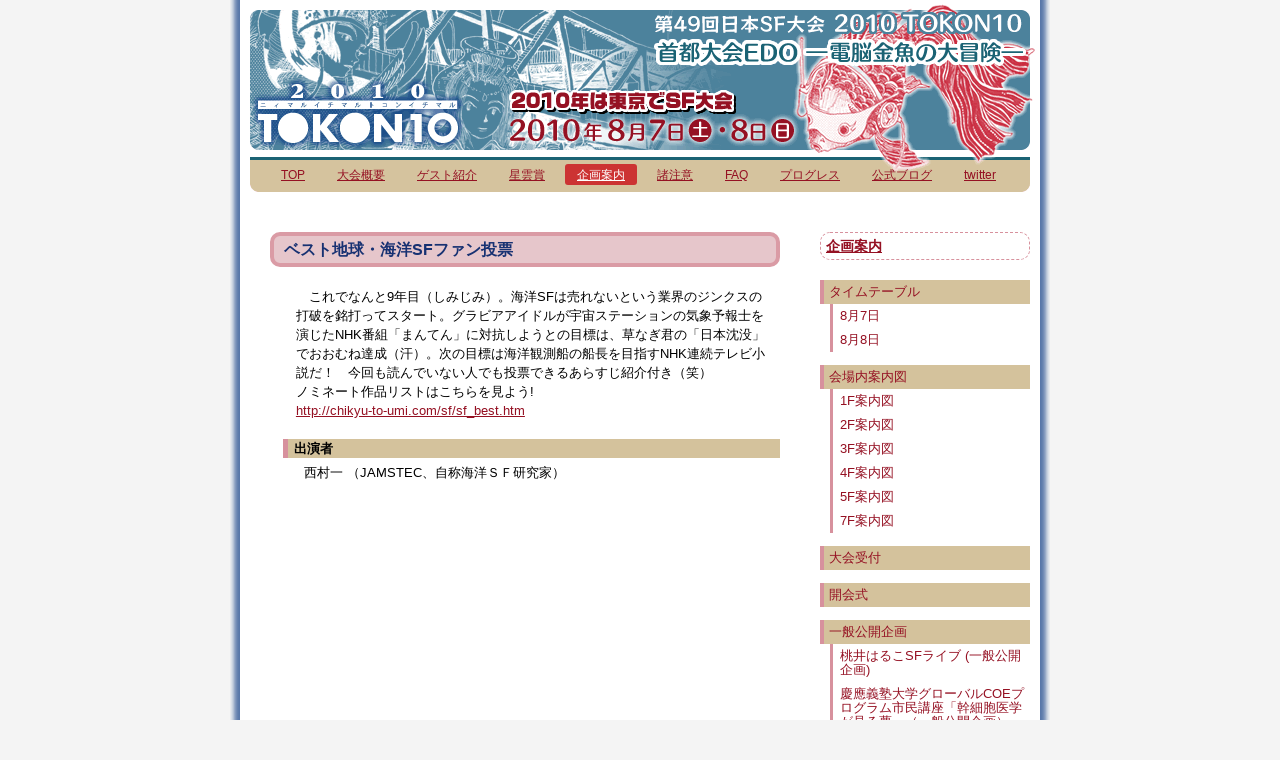

--- FILE ---
content_type: text/html; charset=UTF-8
request_url: http://tokon10.net/programs/2815.html
body_size: 7243
content:
<!DOCTYPE html PUBLIC "-//W3C//DTD XHTML 1.0 Strict//EN" "http://www.w3.org/TR/xhtml1/DTD/xhtml1-strict.dtd">
<html xmlns="http://www.w3.org/1999/xhtml" xml:lang="ja">
<head>
<meta http-equiv="Content-Type" content="text/html; charset=UTF-8" />
<meta name="author" content="第49回日本SF大会TOKON10" />
<meta name="discription" content="第49回日本SF大会 TOKON10実行委員会" />
<meta name="keywords" content="SF大会,ＳＦ,tokon,TOKON,トコン,東京,船堀,江戸川区" />
<title>ベスト地球・海洋SFファン投票｜第49回日本SF大会TOKON10　2010.8.7-8</title>
<link href="http://tokon10.net/assets/templates/kingyo/index.css" rel="stylesheet" type="text/css" />
<link href="http://tokon10.net/assets/templates/kingyo/header.css" rel="stylesheet" type="text/css" />
<link href="http://tokon10.net/assets/templates/kingyo/footer.css" rel="stylesheet" type="text/css" />
<link href="http://tokon10.net/assets/templates/kingyo/submenu.css" rel="stylesheet" type="text/css" />
<link href="http://tokon10.net/assets/templates/kingyo/progress.css" rel="stylesheet" type="text/css" />
<link href="http://tokon10.net/assets/templates/kingyo/about.css" rel="stylesheet" type="text/css" />
<link href="http://tokon10.net/assets/templates/kingyo/registration.css" rel="stylesheet" type="text/css" />
<link href="http://tokon10.net/assets/templates/kingyo/program.css" rel="stylesheet" type="text/css" />
<link href="http://tokon10.net/assets/templates/kingyo/guests.css" rel="stylesheet" type="text/css" />

<link rel="shortcut icon" href="http://tokon10.net/favicon.ico" type="image/vnd.microsoft.icon" />
<link rel="icon" href="http://tokon10.net/favicon.ico" type="image/vnd.microsoft.icon" />
<base href="http://tokon10.net/" />
<link url="start" href="index.html" />

</head>
<body>
<div id="container">
<!--header staert-->
<div id="HeadBox">
<h1><a href="http://tokon10.net/"><img src="/assets/images/kingyo/spacer.gif" alt="第49回日本SF大会 2010 TOKON10
首都大会EDO―電脳金魚の大冒険―
2010年は東京でSF大会"  width="800px" height="153px" /></a></h1>
<ul class="clearfix"><li><a href="http://tokon10.net/" title="TOKON10実行委員会" >TOP</a></li>
<li><a href="http://tokon10.net/about/" title="大会概要" >大会概要</a></li>
<li><a href="http://tokon10.net/guests/" title="ゲスト紹介" >ゲスト紹介</a></li>
<li><a href="http://tokon10.net/seiun_award.html" title="星雲賞" >星雲賞</a></li>
<li class="active"><a href="http://tokon10.net/programs/" title="企画案内" >企画案内</a></li>
<li><a href="http://tokon10.net/Notes/" title="諸注意" >諸注意</a></li>
<li><a href="http://tokon10.net/faq/" title="FAQ－よくある質問－" >FAQ</a></li>
<li><a href="http://tokon10.net/progress/" title="プログレスレポート" >プログレス</a></li>
<li><a href="http://blog.tokon10.net/" title="公式ブログ" >公式ブログ</a></li>
<li class="last"><a href="http://twitter.com/TOKON10" title="twitter" >twitter</a></li>
</ul>
</div>
<!--header end-->

<!--topのみ -->

<!--topのみ -->

<div id="mainCollum">
<h2>ベスト地球・海洋SFファン投票</h2>
<div class="program">
<p>これでなんと9年目（しみじみ）。海洋SFは売れないという業界のジンクスの打破を銘打ってスタート。グラビアアイドルが宇宙ステーションの気象予報士を演じたNHK番組「まんてん」に対抗しようとの目標は、草なぎ君の「日本沈没」でおおむね達成（汗）。次の目標は海洋観測船の船長を目指すNHK連続テレビ小説だ！　今回も読んでいない人でも投票できるあらすじ紹介付き（笑）<br />
ノミネート作品リストはこちらを見よう!<br />
<a href="http://chikyu-to-umi.com/sf/sf_best.htm">http://chikyu-to-umi.com/sf/sf_best.htm</a></p>
<dl>
<dt>出演者</dt>
<dd>西村一 （JAMSTEC、自称海洋ＳＦ研究家）</dd>
<!--<dt>時間</dt>
<dd>未定</dd>
<dt>場所</dt>
<dd>未定</dd>-->
</dl>


</div>
</div>

<div id="subCollum">
<h2><a href="programs/">企画案内</a></h2>
<ul><li><a href="http://tokon10.net/programs/timetable/" title="タイムテーブル" >タイムテーブル</a><ul><li><a href="/timetable/timetable0807.html" title="8月7日" >8月7日</a></li>
<li class="last"><a href="/timetable/timetable0808.html" title="8月8日" >8月8日</a></li>
</ul></li>
<li><a href="http://tokon10.net/programs/THF/" title="会場内案内図" >会場内案内図</a><ul><li><a href="http://tokon10.net/programs/THF/1F.html" title="1F案内図" >1F案内図</a></li>
<li><a href="http://tokon10.net/programs/THF/2F.html" title="2F案内図" >2F案内図</a></li>
<li><a href="http://tokon10.net/programs/THF/3F.html" title="3F案内図" >3F案内図</a></li>
<li><a href="http://tokon10.net/programs/THF/4F.html" title="4F案内図" >4F案内図</a></li>
<li><a href="http://tokon10.net/programs/THF/5F.html" title="5F案内図" >5F案内図</a></li>
<li class="last"><a href="http://tokon10.net/programs/THF/467.html" title="7F案内図" >7F案内図</a></li>
</ul></li>
<li><a href="http://tokon10.net/programs/2845.html" title="大会受付" >大会受付</a></li>
<li><a href="http://tokon10.net/programs/opening_ceremony.html" title="オープニング セレモニー" >開会式</a></li>
<li><a href="http://tokon10.net/programs/public_programs/" title="一般公開企画" >一般公開企画</a><ul><li><a href="http://tokon10.net/programs/public_programs/2414.html" title="桃井はるこSFライブ (一般公開企画)" >桃井はるこSFライブ (一般公開企画)</a></li>
<li><a href="http://tokon10.net/programs/public_programs/2418.html" title="慶應義塾大学グローバルCOEプログラム市民講座「幹細胞医学が見る夢」（一般公開企画）" >慶應義塾大学グローバルCOEプログラム市民講座「幹細胞医学が見る夢」（一般公開企画）</a></li>
<li><a href="http://tokon10.net/programs/public_programs/2631.html" title="Café Scifi+tique／カフェ・サイファイティーク（一般公開企画）" >Café Scifi+tique／カフェ・サイファイティーク（一般公開企画）</a></li>
<li class="last"><a href="http://tokon10.net/programs/public_programs/2750.html" title="SF大会初心者ツアー（一般公開企画）" >SF大会初心者ツアー（一般公開企画）</a></li>
</ul></li>
<li><a href="http://tokon10.net/programs/exhibition_hall/" title="展示ホール (入場無料)" >展示ホール</a><ul><li><a href="http://tokon10.net/programs/exhibition_hall/2842.html" title="展示場本部" >展示場本部</a></li>
<li><a href="http://tokon10.net/programs/exhibition_hall/dealers.html" title="ディーラーズ・コーナー" >ディーラーズ・コーナー</a></li>
<li><a href="http://tokon10.net/programs/exhibition_hall/2383.html" title="電脳金魚を描く" >電脳金魚を描く</a></li>
<li><a href="http://tokon10.net/programs/exhibition_hall/2431.html" title="シールコレクション" >シールコレクション</a></li>
<li><a href="http://tokon10.net/programs/exhibition_hall/2439.html" title="手作りプラネタリウムと3D映像" >手作りプラネタリウムと3D映像</a></li>
<li><a href="http://tokon10.net/programs/exhibition_hall/2444.html" title="時刊新聞社" >時刊新聞社</a></li>
<li><a href="http://tokon10.net/programs/exhibition_hall/2453.html" title="板橋克己展" >板橋克己展</a></li>
<li><a href="http://tokon10.net/programs/exhibition_hall/2686.html" title="加藤直之 〈1/1 パワードスーツ〉ライブペインティング" >加藤直之 〈1/1 パワードスーツ〉ライブペインティング</a></li>
<li><a href="http://tokon10.net/programs/exhibition_hall/2728.html" title="メインゲスト展示" >メインゲスト展示</a></li>
<li><a href="http://tokon10.net/programs/exhibition_hall/2759.html" title="時間報" >時間報</a></li>
<li><a href="http://tokon10.net/programs/exhibition_hall/2802.html" title="3Dパワードスーツ展示" >3Dパワードスーツ展示</a></li>
<li><a href="http://tokon10.net/programs/exhibition_hall/2803.html" title="ソユーズロケット模型展示" >ソユーズロケット模型展示</a></li>
<li><a href="http://tokon10.net/programs/exhibition_hall/2804.html" title="等身大グイン (謁見の間)" >等身大グイン (謁見の間)</a></li>
<li><a href="http://tokon10.net/programs/exhibition_hall/2809.html" title="SFマガジン表紙展示" >SFマガジン表紙展示</a></li>
<li><a href="http://tokon10.net/programs/exhibition_hall/2819.html" title="サイン会" >サイン会</a></li>
<li><a href="http://tokon10.net/programs/exhibition_hall/2820.html" title="SFアート・デジタル展" >SFアート・デジタル展</a></li>
<li class="last"><a href="http://tokon10.net/programs/exhibition_hall/2857.html" title="夢枕獏サイン会" >夢枕獏サイン会</a></li>
</ul></li>
<li><a href="http://tokon10.net/programs/2110.html" title="フナボリック・シンドローム・ウォークツアー" >フナボリック・シンドローム・ウォークツアー</a></li>
<li><a href="http://tokon10.net/programs/2113.html" title="心霊写真大喜利" >心霊写真大喜利</a></li>
<li><a href="http://tokon10.net/programs/2150.html" title="シンポジウム『宇宙開発の未来を考える』" >シンポジウム『宇宙開発の未来を考える』</a></li>
<li><a href="http://tokon10.net/programs/2328.html" title="合宿企画コンパック2010" >合宿企画コンパック2010</a></li>
<li><a href="http://tokon10.net/programs/2330.html" title="日本SFファングループ連合会議総会" >日本SFファングループ連合会議総会</a></li>
<li><a href="http://tokon10.net/programs/2337.html" title="海底牧場707番地：センスオブワンダーランド・ツアー" >海底牧場707番地：センスオブワンダーランド・ツアー</a></li>
<li><a href="http://tokon10.net/programs/2339.html" title="東京SF大全を踏まえてSF評論の意義を問い直す" >東京SF大全を踏まえてSF評論の意義を問い直す</a></li>
<li><a href="http://tokon10.net/programs/2344.html" title="ケロロ小隊の侵略はいかに進んだか？！" >ケロロ小隊の侵略はいかに進んだか？！</a></li>
<li><a href="http://tokon10.net/programs/2345.html" title="スーツアクター／スーツアクトレス 中の人座談会" >スーツアクター／スーツアクトレス 中の人座談会</a></li>
<li><a href="http://tokon10.net/programs/2365.html" title="スペオペアニメ今昔" >スペオペアニメ今昔</a></li>
<li><a href="http://tokon10.net/programs/2370.html" title="日本SFいろいろ史" >日本SFいろいろ史</a></li>
<li><a href="http://tokon10.net/programs/2371.html" title="奴らが帰ってきた! 宇宙船レッド・ドワーフ号SQ III" >奴らが帰ってきた! 宇宙船レッド・ドワーフ号SQ III</a></li>
<li><a href="http://tokon10.net/programs/2382.html" title="人型ロボットのひみつ" >人型ロボットのひみつ</a></li>
<li><a href="http://tokon10.net/programs/2406.html" title="日本SF図書館員協会第11回総会" >日本SF図書館員協会第11回総会</a></li>
<li><a href="http://tokon10.net/programs/2407.html" title="SF天文同好会　第2回例会" >SF天文同好会　第2回例会</a></li>
<li><a href="http://tokon10.net/programs/2410.html" title="「宮」以後の韓国純情漫画のSF・ファンタジー" >「宮」以後の韓国純情漫画のSF・ファンタジー</a></li>
<li><a href="http://tokon10.net/programs/2412.html" title="グイン・サーガを振り返る" >グイン・サーガを振り返る</a></li>
<li><a href="http://tokon10.net/programs/2416.html" title="ペリー・ローダン夏期講習 2010" >ペリー・ローダン夏期講習 2010</a></li>
<li><a href="http://tokon10.net/programs/2417.html" title="第20回暗黒星雲賞" >第20回暗黒星雲賞</a></li>
<li><a href="http://tokon10.net/programs/2437.html" title="のら犬兄弟のギョーカイ時事放談 SF大会スペシャル2010" >のら犬兄弟のギョーカイ時事放談 SF大会スペシャル2010</a></li>
<li><a href="http://tokon10.net/programs/2447.html" title="志村式折り紙キングギドラ普及教室" >志村式折り紙キングギドラ普及教室</a></li>
<li><a href="http://tokon10.net/programs/2462.html" title="SFチェス" >SFチェス</a></li>
<li><a href="http://tokon10.net/programs/2463.html" title="SFと格闘技" >SFと格闘技</a></li>
<li><a href="http://tokon10.net/programs/2464.html" title="非英語圏SFを語る" >非英語圏SFを語る</a></li>
<li><a href="http://tokon10.net/programs/2465.html" title="電卓の魅力を語る" >電卓の魅力を語る</a></li>
<li><a href="http://tokon10.net/programs/2466.html" title="トイ楽器で音楽しよう" >トイ楽器で音楽しよう</a></li>
<li><a href="http://tokon10.net/programs/2474.html" title="自転車のもろもろ" >自転車のもろもろ</a></li>
<li><a href="http://tokon10.net/programs/2477.html" title="SF創作講座" >SF創作講座</a></li>
<li><a href="http://tokon10.net/programs/2479.html" title="びっくり科学実験室" >びっくり科学実験室</a></li>
<li><a href="http://tokon10.net/programs/2481.html" title="追悼 柴野拓美" >追悼 柴野拓美</a></li>
<li><a href="http://tokon10.net/programs/2483.html" title="なっちゃんの初級科学実験講座" >なっちゃんの初級科学実験講座</a></li>
<li><a href="http://tokon10.net/programs/2487.html" title="なっちゃんのミニミニショー" >なっちゃんのミニミニショー</a></li>
<li><a href="http://tokon10.net/programs/2491.html" title="ストライクウィッチーズの世界設定" >ストライクウィッチーズの世界設定</a></li>
<li><a href="http://tokon10.net/programs/2497.html" title="SF学を復興セヨ！" >SF学を復興セヨ！</a></li>
<li><a href="http://tokon10.net/programs/2503.html" title="イヴの時間 劇場版トークショー" >イヴの時間 劇場版トークショー</a></li>
<li><a href="http://tokon10.net/programs/2505.html" title="ケータイ捜査官7、語る" >ケータイ捜査官7、語る</a></li>
<li><a href="http://tokon10.net/programs/2506.html" title="芝村裕吏と語るSFとゲーム ～このひとがSFです～" >芝村裕吏と語るSFとゲーム ～このひとがSFです～</a></li>
<li><a href="http://tokon10.net/programs/2517.html" title="SF古代生物の部屋～奴らは「恐竜」じゃない！" >SF古代生物の部屋～奴らは「恐竜」じゃない！</a></li>
<li><a href="http://tokon10.net/programs/2518.html" title="すごい科学で守ります!" >すごい科学で守ります!</a></li>
<li><a href="http://tokon10.net/programs/2526.html" title="「汝は人狼なりや?」で遊ぼう" >「汝は人狼なりや?」で遊ぼう</a></li>
<li><a href="http://tokon10.net/programs/2527.html" title="勝手に「ねとすた」同窓会" >勝手に「ねとすた」同窓会</a></li>
<li><a href="http://tokon10.net/programs/2531.html" title="はじめてのツイノベ #fstn" >はじめてのツイノベ #fstn</a></li>
<li><a href="http://tokon10.net/programs/2532.html" title="シンケンジャーに見るチーム構築論？？" >シンケンジャーに見るチーム構築論？？</a></li>
<li><a href="http://tokon10.net/programs/2534.html" title="机上理論学会発表会" >机上理論学会発表会</a></li>
<li><a href="http://tokon10.net/programs/2537.html" title="ピアニート公爵ミニコンサート" >ピアニート公爵ミニコンサート</a></li>
<li><a href="http://tokon10.net/programs/2538.html" title="ファンタジー茶話 TOKON10" >ファンタジー茶話 TOKON10</a></li>
<li><a href="http://tokon10.net/programs/2546.html" title="萌え株講座　深夜アニメの作り方" >萌え株講座　深夜アニメの作り方</a></li>
<li><a href="http://tokon10.net/programs/2552.html" title="まるいち開発室10周年「まるいちクラフトをしよう」" >まるいち開発室10周年「まるいちクラフトをしよう」</a></li>
<li><a href="http://tokon10.net/programs/2553.html" title="英国科学ロマンスを語る ～もうひとつのSF史～" >英国科学ロマンスを語る ～もうひとつのＳＦ史～</a></li>
<li><a href="http://tokon10.net/programs/2557.html" title="本屋パネル" >本屋パネル</a></li>
<li><a href="http://tokon10.net/programs/2558.html" title="自主編集動画上映会" >自主編集動画上映会</a></li>
<li><a href="http://tokon10.net/programs/2559.html" title="回顧大作戦あるいはあやしげ自主映像20周年記念SP" >回顧大作戦あるいはあやしげ自主映像20周年記念SP</a></li>
<li><a href="http://tokon10.net/programs/2561.html" title="談話室" >談話室</a></li>
<li><a href="http://tokon10.net/programs/2563.html" title="日本沈没の部屋" >日本沈没の部屋</a></li>
<li><a href="http://tokon10.net/programs/2564.html" title="やおいパネルディスカッション ～やおい評論家パネル～" >やおいパネルディスカッション ～やおい評論家パネル～</a></li>
<li><a href="http://tokon10.net/programs/2565.html" title="やおいパネルディスカッション ～最新BL事情～" >やおいパネルディスカッション ～最新BL事情～</a></li>
<li><a href="http://tokon10.net/programs/2566.html" title="河崎実監督 × UMA研究家天野ミチヒロのトークライブ" >河崎実監督 × UMA研究家天野ミチヒロのトークライブ</a></li>
<li><a href="http://tokon10.net/programs/2576.html" title="ヤナ・アシマリナさんに聞く" >ヤナ・アシマリナさんに聞く</a></li>
<li><a href="http://tokon10.net/programs/2581.html" title="TVファンタスティック" >TVファンタスティック</a></li>
<li><a href="http://tokon10.net/programs/2583.html" title="やおいパネルディスカッション ～Juneとは何か?〜" >やおいパネルディスカッション ～Juneとは何か?〜</a></li>
<li><a href="http://tokon10.net/programs/2586.html" title="水淵季里クロニクル ～Waterway Again～" >水淵季里クロニクル ～Waterway Again～</a></li>
<li><a href="http://tokon10.net/programs/2587.html" title="非実在青少年問題パネル" >非在青少年問題パネル</a></li>
<li><a href="http://tokon10.net/programs/2592.html" title="翻訳家パネル「2010年代の翻訳界」" >翻訳家パネル「2010年代の翻訳界」</a></li>
<li><a href="http://tokon10.net/programs/2593.html" title="声に出して読む陰陽師" >声に出して読む陰陽師</a></li>
<li><a href="http://tokon10.net/programs/2596.html" title="ストーリーが先か？ヒコーキが先か？" >ストーリーが先か？ヒコーキが先か？</a></li>
<li><a href="http://tokon10.net/programs/2600.html" title="ファンダム昔話の部屋「門倉純一とトウキョウ1974年」" >ファンダム昔話の部屋「門倉純一とトウキョウ1974年」</a></li>
<li><a href="http://tokon10.net/programs/2601.html" title="TOKON歴史探訪(1) ～TOKON6まで" >TOKON歴史探訪(1) ～TOKON6まで</a></li>
<li><a href="http://tokon10.net/programs/2602.html" title="TOKON歴史探訪(2) ～TOKON7以降" >TOKON歴史探訪(2) ～TOKON7以降</a></li>
<li><a href="http://tokon10.net/programs/2606.html" title="サイバーパンクの部屋" >サイバーパンクの部屋</a></li>
<li><a href="http://tokon10.net/programs/2607.html" title="くそゲーライブ 2010 コンボイの謎?" >くそゲーライブ 2010 コンボイの謎?</a></li>
<li><a href="http://tokon10.net/programs/2608.html" title="小さなお茶会" >小さなお茶会</a></li>
<li><a href="http://tokon10.net/programs/2622.html" title="SF大会に巻き込まれた人々" >SF大会に巻き込まれた人々</a></li>
<li><a href="http://tokon10.net/programs/2627.html" title="SFファンのための実験映画" >SFファンのための実験映画</a></li>
<li><a href="http://tokon10.net/programs/2628.html" title="韓国SF入門" >韓国SF入門</a></li>
<li><a href="http://tokon10.net/programs/2649.html" title="アリスの不思議な世界" >アリスの不思議な世界</a></li>
<li><a href="http://tokon10.net/programs/2656.html" title="日本のUFO現象学の歴史" >日本のUFO現象学の歴史</a></li>
<li><a href="http://tokon10.net/programs/2659.html" title="セガをかたる2010 —メガドライブ秘話—" >セガをかたる2010 —メガドライブ秘話—</a></li>
<li><a href="http://tokon10.net/programs/2687.html" title="〈1/1 パワードスーツ〉2D & 3D作者対談" >〈1/1 パワードスーツ〉2D & 3D作者対談</a></li>
<li><a href="http://tokon10.net/programs/2689.html" title="空想音楽大作戦2010" >空想音楽大作戦2010</a></li>
<li><a href="http://tokon10.net/programs/2696.html" title="NERFだらぁ" >NERFだらぁ</a></li>
<li><a href="http://tokon10.net/programs/2718.html" title="仁木稔と『ミカイールの階梯』を語る" >仁木稔と『ミカイールの階梯』を語る</a></li>
<li><a href="http://tokon10.net/programs/2724.html" title="すごいカッコでマツります ～コスプレ小谷杯マスカレード賞" >すごいカッコでマツります ～コスプレ小谷杯マスカレード賞</a></li>
<li><a href="http://tokon10.net/programs/2725.html" title="文学とコスプレカルチャアの間4 「男の娘現象」を考える" >文学とコスプレカルチャアの間4 「男の娘現象」を考える</a></li>
<li><a href="http://tokon10.net/programs/2726.html" title="メインゲスト鼎談 「SF秘宝、あるいは、酢になったロマネ・コンティのナゾ」" >メインゲスト鼎談 「SF秘宝、あるいは、酢になったロマネ・コンティのナゾ」</a></li>
<li><a href="http://tokon10.net/programs/2729.html" title="ジェイムズ・ティプトリー・ジュニア賞＆センス・オブ・ジェンダー賞合同授賞式" >ジェイムズ・ティプトリー・ジュニア賞＆センス・オブ・ジェンダー賞合同授賞式</a></li>
<li><a href="http://tokon10.net/programs/2730.html" title="ジェイムズ・ティプトリー・ジュニア賞 & センス・オブ・ジェンダー賞パネル" >ジェイムズ・ティプトリー・ジュニア賞＆センス・オブ・ジェンダー賞パネル</a></li>
<li><a href="http://tokon10.net/programs/2731.html" title="SF新人賞＆左京賞受賞作家『21世紀SF』を考える" >SF新人賞＆左京賞受賞作家『21世紀SF』を考える</a></li>
<li><a href="http://tokon10.net/programs/2732.html" title="佐藤嗣麻子の映画&トークショー「阿佐美黄金時代から『宇宙戦艦ヤマト』まで」" >佐藤嗣麻子の映画&トークショー「阿佐美黄金時代から『宇宙戦艦ヤマト』まで」</a></li>
<li><a href="http://tokon10.net/programs/2733.html" title="中国SF ナマ報告" >中国SF ナマ報告</a></li>
<li><a href="http://tokon10.net/programs/2738.html" title="～ほな軍艦島でも行こう～ 廃墟の潜り方" >～ほな軍艦島でも行こう～ 廃墟の潜り方</a></li>
<li><a href="http://tokon10.net/programs/2741.html" title="ガラトマ集会" >ガラトマ集会</a></li>
<li><a href="http://tokon10.net/programs/2744.html" title="おぼろげ絵画教室" >おぼろげ絵画教室</a></li>
<li><a href="http://tokon10.net/programs/2747.html" title="アニメや特撮に流用されたライブラリ音楽をみんなでのんびりと聴こ～ぜの会" >アニメや特撮に流用されたライブラリ音楽をみんなでのんびりと聴こ～ぜの会</a></li>
<li><a href="http://tokon10.net/programs/2748.html" title="通信技術の近未来＆遠未来！" >通信技術の近未来＆遠未来！</a></li>
<li><a href="http://tokon10.net/programs/2749.html" title="究極のフェミニズムユートピアを考えよう！" >究極のフェミニズムユートピアを考えよう！</a></li>
<li><a href="http://tokon10.net/programs/2757.html" title="日本SF特撮映像の現在を語ろう！" >日本SF特撮映像の現在を語ろう！</a></li>
<li><a href="http://tokon10.net/programs/2758.html" title="ぬいぐるみ参加者の部屋" >ぬいぐるみ参加者の部屋</a></li>
<li><a href="http://tokon10.net/programs/2760.html" title="SF映画と立体造形（フィギュア）、特撮リボルテックへの30年" >ＳＦ映画と立体造形（フィギュア）、特撮リボルテックへの３０年</a></li>
<li><a href="http://tokon10.net/programs/2762.html" title="「シェラ・デ・コブレの幽霊」上映＆トーク" >「シェラ・デ・コブレの幽霊」上映＆トーク</a></li>
<li><a href="http://tokon10.net/programs/2801.html" title="キッズコン" >キッズコン</a></li>
<li><a href="http://tokon10.net/programs/2805.html" title="ガンダム「戦後」三〇年の記憶" >ガンダム「戦後」三〇年の記憶</a></li>
<li><a href="http://tokon10.net/programs/2806.html" title="埼玉県アニメ補完計画発動！資源は、・・・ヒト。" >埼玉県アニメ補完計画発動！資源は、・・・ヒト。</a></li>
<li><a href="http://tokon10.net/programs/2807.html" title="けいぽい" >けいぽい</a></li>
<li><a href="http://tokon10.net/programs/2808.html" title="手塚治虫文化賞トロフィーを愛でる会～おめでとう米やん" >手塚治虫文化賞トロフィーを愛でる会～おめでとう米やん</a></li>
<li><a href="http://tokon10.net/programs/2810.html" title="電子出版とこれからの出版社" >電子出版とこれからの出版社</a></li>
<li><a href="http://tokon10.net/programs/2811.html" title="ライトノベル2010" >ライトノベル2010</a></li>
<li><a href="http://tokon10.net/programs/2812.html" title="ハレ晴レ（フルバージョン）＋星間飛行を踊ろう！" >ハレ晴レ（フルバージョン）＋星間飛行を踊ろう！</a></li>
<li><a href="http://tokon10.net/programs/2813.html" title="チェコのレトロSF映画を見よう!" >チェコのレトロSF映画を見よう!</a></li>
<li><a href="http://tokon10.net/programs/2814.html" title="「マルドゥック・スクランブル 圧縮」公開記念トークショー" >「マルドゥック・スクランブル 圧縮」公開記念トークショー</a></li>
<li class="active"><a href="http://tokon10.net/programs/2815.html" title="ベスト地球・海洋SFファン投票" >ベスト地球・海洋SFファン投票</a></li>
<li><a href="http://tokon10.net/programs/2817.html" title="日本SF作家クラブ懇親会" >SF作家クラブ懇親会</a></li>
<li><a href="http://tokon10.net/programs/2818.html" title="SF・ホラーを生ける / SFいけばなの試み" >SF・ホラーを生ける / SFいけばなの試み</a></li>
<li><a href="http://tokon10.net/programs/2821.html" title="蓬莱学園20周年記念イベント" >蓬莱学園20周年記念イベント</a></li>
<li><a href="http://tokon10.net/programs/2822.html" title="『15x24（イチゴー・ニイヨン）』を140倍楽しむ方法" >『15x24（イチゴー・ニイヨン）』を140倍楽しむ方法</a></li>
<li><a href="http://tokon10.net/programs/2823.html" title="クトゥルーの御代" >クトゥルーの御代</a></li>
<li><a href="http://tokon10.net/programs/2828.html" title="更衣室" >更衣室</a></li>
<li><a href="http://tokon10.net/programs/2836.html" title="ボードゲームで遊ぼう" >ボードゲームで遊ぼう</a></li>
<li><a href="http://tokon10.net/programs/2838.html" title="プログレッシブロックの部屋" >プログレッシブロックの部屋</a></li>
<li><a href="http://tokon10.net/programs/2839.html" title="はやぶさの部屋" >はやぶさの部屋</a></li>
<li><a href="http://tokon10.net/programs/2846.html" title="もはやSF!？台湾人形劇『霹靂』がやってくる" >もはやSF!？台湾人形劇『霹靂』がやってくる</a></li>
<li><a href="http://tokon10.net/programs/2847.html" title="「大学でマンガ」を考える" >「大学でマンガ」を考える</a></li>
<li><a href="http://tokon10.net/programs/2848.html" title="くまざわ書店・SF大会出張販売所" >くまざわ書店・SF大会出張販売所</a></li>
<li><a href="http://tokon10.net/programs/2849.html" title="電脳金魚すくい ～電脳金魚ちゃんイラストオークション～" >電脳金魚すくい ～電脳金魚ちゃんイラストオークション～</a></li>
<li><a href="http://tokon10.net/programs/2850.html" title="戦前・戦後のアーサー王伝説" >戦前・戦後のアーサー王伝説</a></li>
<li><a href="http://tokon10.net/programs/2851.html" title="「あのゲーム」はなぜフィギュアになったか" >「あのゲーム」はなぜフィギュアになったか</a></li>
<li><a href="http://tokon10.net/programs/2853.html" title="人間戦艦ゲーム" >人間戦艦ゲーム</a></li>
<li><a href="http://tokon10.net/programs/2855.html" title="浅倉さんが愛したSF――浅倉久志氏追悼" >浅倉さんが愛したSF――浅倉久志氏追悼</a></li>
<li><a href="http://tokon10.net/programs/2856.html" title="辻真先さんに聞く！ SFアニメのよもやま話" >辻真先さんに聞く！ SFアニメのよもやま話</a></li>
<li><a href="http://tokon10.net/programs/2858.html" title="企業スペース" >企業スペース</a></li>
<li><a href="http://tokon10.net/programs/2860.html" title="親子部屋" >親子部屋</a></li>
<li><a href="http://tokon10.net/programs/2877.html" title="スター・トレック vs ヱヴァンゲリヲン：マーチャンダイジングにおける日米共闘とは！？" >スター・トレック vs ヱヴァンゲリヲン：マーチャンダイジングにおける日米共闘とは！？</a></li>
<li><a href="http://tokon10.net/programs/closing_ceremony.html" title="クロージング セレモニー" >閉会式</a></li>
<li class="last"><a href="http://tokon10.net/programs/2837.html" title="第50回日本SF大会クロージング後受付" >第50回日本SF大会クロージング後受付</a></li>
</ul>
</div>

<!--footer staert-->
<span class="clearbar"></span>
<div id="FootBox"><p>Produced by Tokon10</p></div>
<!--footer staert-->
</div>

</body>
</html>


--- FILE ---
content_type: text/css
request_url: http://tokon10.net/assets/templates/kingyo/index.css
body_size: 1740
content:
@charset "utf-8";

/* CSS Document */
/* IE css prevent BG flicker on IE*/
html {
filter: expression(document.execCommand("BackgroundImageCache", false, true));
}

html, body {
  margin: 0;
  padding: 0;
  font-size:90%;
}


html{
	/*font-family:sans-serif;*/
	font-family:"Hiragino Kaku Gothic Pro W4", Meiryo , "MS PGothic", Osaka, sans-serif;
	line-height:150%;
	}
body{
	background:url(bg.gif) #F4F4F4 repeat-y center top;
	color:#000;
	}
*{
	margin:0;
	padding:0;
}

a:link,a:visited {color:#951123;}
a:hover,a:active{
	color: #033380; 
	}
img{
	border:none;
	}
a img{
	text-decoration:none;
	border:none;
	}

/*clearfix ie対策済み*/
.clearfix {zoom:1;}
.clearfix:after{
    content: ""; 
    display: block; 
    clear: both;
	}

/*非表示*/
.disnon{
	display:none;
}



/*waku*/
#container{
	background:#FFF;
	width:800px;
	margin:0 auto;
	min-height:400px;
	height:auto !important;
	height:400px;
	}

		
/****************/	
#mainCollum{
	float:left;
	width:550px;
	padding-left:10px;
	}
	
	
#subCollum{
	float:right;
	width:210px;
	padding-right:10px;
		}
		
/****************/	

h2{
	font-size:120%;
	/*background:url(h2bg.gif) no-repeat center top;*/
	color:#173172;
	margin:20px 20px;
	padding:3px 10px;
	font-weight:bold;
	/*height:35px;
	line-height:35px;
	vertical-align:middle;*/
	
	background:#E6C6CB;
	border:4px solid #DA9BA5;
	
	border-radius:10px;
	-moz-border-radius:10px;
	-webkit-border-radius:10px;
	behavior: url(/assets/templates/PIE.htc);
	}
h3{
	font-size:105%;
	border-left:5px solid #D7919D;
	border-bottom:1px solid #D7919D;
	padding:0 0 2px 5px;
	margin:20px 20px 10px 20px;
	font-weight:bold;
	}
h3.h2_5{
	border-left:5px solid #D7939E;
	border-bottom:1px solid #D7939E;
	color:#173172;
	background-color:#E6C6CB;
}
h4{
	font-size:100%;
	border-bottom:1px solid #D7919D;
	padding:0 0 2px 0px;
	margin:20px 20px 10px 20px;
	}

dl{
margin:10px 30px 10px 30px;
}

table{
	}
.register th,
.register td{
border-bottom:1px solid #D7919D;
	vertical-align:top;
	}
.listSryouTable{
	margin:20px auto;
	border-top:2px solid #A1ABB0;
	border-right:2px solid #A1ABB0;
	border-left:2px solid #A1ABB0;
	border-bottom:1px solid #A1ABB0;
}
.listSryouTable th,
.listSryouTable td{
	padding:2px 10px;
	text-align:center;
	font-weight:normal;
	border-bottom:1px solid #A1ABB0;
}
.listSryouTable th{
	background:#CCC;

}

/*register*/
.registration dl dt,
dl.register dt{
border-bottom:1px solid #D7919D;
background:#D4C29C;
padding:0 0 0 5px;
}
.registration dl dd,
dl.register dd{
margin:10px 20px 1.5em 20px;
}

/*faq*/
dl.faq{
	padding-top:1.5em;
}
dl.faq dt{
	background:url(faq_q.gif) left top no-repeat #FFF;
	padding:0 0 0 45px;
	color:#4A809A;
	font-weight:bold;
}
dl.faq dd{
	background:url(faq_a.gif) left top no-repeat #FFF;
	padding:0 0 10px 45px;
	margin:10px 20px 10px 0;
	border-bottom:1px dashed #D7919D;
}
dl.faq dd p{
	line-height:120%;
	margin: 0 0 0.5em 0;
}
	
.faq dt span,
.faq dd span{
	display:none;
}

dl.faq dl dt,
dl.faq dl dd{
	background:none;
	padding:0;
	border:none;
	font-weight:normal;
	color:#000;
}
dl.faq dl dt{
	margin-bottom:5px;
	text-indent:-1em;
}
dl.faq dl dd{
	margin:0 0 1em 0;
}
	
	
.faqlist{
	list-style:none;
	padding-left:20px;
	padding-right:20px;

}
.faqlist li a{
	display:block;
	padding:2px 5px;
	background:#D4C29C;
	border-left:4px solid #D7919D;
	text-decoration:none;
}
	
.faqlist ul{
	list-style:circle inside;
	margin-top:10px;
	padding-left:2em;
}

.faqlist ul li a{
	border-left:0px solid #D7919D;
	background:#FFF;
	display:inline;
}

/*---*/
	
p{
	line-height:150%;
	margin: 0 0px 1.5em 20px;
}
/*ul{
	list-style:circle;
	padding-left:50px;
}
li{
	margin-bottom:0.5em;
}*/

/*toppage  nortification image+rss*/
.contents{
	position:relative;
	margin:10px 30px 10px 300px;
	min-height:300px;
	height:auto !important;
	height:300px;
	}
/*nortification image*/
.contents .infoimage{
	display:block;
	position:absolute;
	left:-280px;
	width:260px;
	}
.contents .infoimage dl img{
	border:1px solid #D7919D;
	}
.contents .infoimage p  img{
	border:1px solid #D7919D;
	}

/*rss display*/
.contents h3{
	font-size:100%;
	font-weight:bold;
	padding:2px;
	border:1px solid #D7919D;
	margin:0 0 5px 0;
	}
.contents dl{
	margin:0;
	}
.contents dt{
	border-left:5px solid #D7919D;
	padding-left:10px;
	margin-bottom:5px;
	font-weight:bold;
	}
.contents dd{
	padding-left:15px;
	margin-bottom:0.5em;
	}
.contents dl dd dl dt
{font-weight:normal}

ul#news{
	margin:0
	padding-left:0px !important;
	list-style:none inside;
	}
ul#news li{
	border-left:5px solid #D7919D;
	padding-left:10px;
	margin-bottom:5px;
	margin-left:0;
	}

/*otoiawase*/
#info {border:solid #D7919D 2px; padding-bottom:0.5em; margin-bottom:1em;border-top:none;}
#info h3 {border:none;border-bottom:solid #D7919D 2px;border-top:solid #D7919D 2px; background-color:#FFFFFF;}
/*#info h3 a:link,#info h3 a:visited{color:#951123;}
#info h3 a:hover,#info h3 a:active{color:#951123;background-color:#FFFFFF}*/
#info p{margin-bottom:0px;}
#info p{font-weight:bold;}

/*entry fee table*/
dl#entry_fee dd {margin-bottom:0.25ex;margin-top:0.25ex;}

--- FILE ---
content_type: text/css
request_url: http://tokon10.net/assets/templates/kingyo/header.css
body_size: 604
content:
@charset "utf-8";
/* CSS Document */

#HeadBox_index{
	background:url(index_header_bg.png) no-repeat center top;
	height:356px;/*336+20*/
	position:relative;
	}
#HeadBox{
	background:url(header_bg.gif) no-repeat center top;
	height:212px;/*192+20*/
	position:relative;
	}

#HeadBox_index h1,
#HeadBox h1{
	font-size:120%;
	}
#HeadBox_index h1 a img,
#HeadBox_index h1 a img{
	border:none;
	}

#HeadBox_index p{
	display:block;
	position:absolute;
	left:10px;
	top:192px;
	padding:0;
	margin:0;
	}
	
/*headmenu*/

#HeadBox_index ul,
#HeadBox ul{
	/*position:absolute;
	left:20px;*/
	list-style:none;
	margin:0;
	padding:0 25px;
	}
#HeadBox_index ul{
	/*top:306px;*/
	margin-top:112px;
	}
#HeadBox ul{
	/*top:160px;*/
	}
#HeadBox_index li,
#HeadBox li{
	float:left;
	display:block;
	margin:0;
	padding:0;
	/*height:32px;*/
	}

#HeadBox_index li a,
#HeadBox li a{
	display:block;
	margin:6px 4px;
	padding:0px 12px;
	font-size:90%;
	border-radius:3px;
	-moz-border-radius:3px;
	-webkit-border-radius:3px;
	behavior: url(/assets/templates/PIE.htc);
	}
	
#HeadBox_index li a:link,
#HeadBox_index li a:visited,
#HeadBox li a:link,
#HeadBox li a:visited {
	/*background-image:url(white30.png);*/
	color: #951123;
	}
#HeadBox_index li a:hover,
#HeadBox_index li a:active,
#HeadBox li a:hover,
#HeadBox li a:active{
	background-image:none;
	background-color:#4A809A;
	color: #FFF; 
	}

#HeadBox_index li.active a,
#HeadBox li.active a{
	background-image:none;
	background-color:#CC3333;
	color: #FFF;  
	}
span.clearbar{
	clear:both;
	display:block;
	height:20px;
	}


--- FILE ---
content_type: text/css
request_url: http://tokon10.net/assets/templates/kingyo/footer.css
body_size: 280
content:
@charset "utf-8";
/* CSS Document */

#FootBox{
	clear:both;
	margin:30px 10px;
	padding:0;
	background:url(footer_bg.gif) no-repeat left top;
	min-height:50px;
	height:auto !important;
	height:50px;
	}
#FootBox p{
	display:block;
	margin:0 30px;
	vertical-align:middle;
	line-height:50px;
	height:50px;
	text-align:left;
	font-size:90%;
	color:#FFF;
	/*background:url(../pre_bg_txt.gif) no-repeat right top ;*/
	}

--- FILE ---
content_type: text/css
request_url: http://tokon10.net/assets/templates/kingyo/submenu.css
body_size: 559
content:
@charset "utf-8";
/* CSS Document */
/*サイドコラムサブメニュー*/
#subCollum h2{
	background:none;
	font-size:110%;
	border:1px dashed #D7919D;
	color:#173172;
	margin:20px 0 0 0;
	padding:3px 5px;
	font-weight:bold;
	height:20px;
	line-height:20px;
	vertical-align:middle;
}
#subCollum ul{
	list-style:none;
	padding:0;
	margin:20px 0;
	line-height:110%;
		
}
#subCollum ul li{
	margin:0;
	padding:0 0 1em 0;
}

#subCollum ul ul{
	padding:0;
	margin:0;
	border:0;
}

#subCollum ul li li {
	padding:0;
	margin:0;
	_margin-bottom:-1em;
}


#subCollum li a{
	display:block;
	padding:5px 5px;
	background:#D4C29C;
	border-left:4px solid #D7919D;
	text-decoration:none;
}
#subCollum li li a{
	display:block;
	padding:5px 5px 5px 20px;
	margin:0;
	background:url(listmark02.gif) repeat-y left top #FFF;
	border-left:none;
	}
	
#subCollum li a:link,
#subCollum li a:visited {
	color: #951123;
	
	}
#subCollum li a:hover,
#subCollum li a:active{
	background:#D7919D;
	color: #FFF; 
	}
#subCollum li li a:hover,
#subCollum li li a:active,
#subCollum li li.active a:hover,
#subCollum li li.active a:active{
	background:url(listmark02_o.gif) repeat-y left top #D7919D;
	color: #FFF; 
	}



/*ul{
	
	

	list-style:circle;
	padding-left:50px;
}
li{
	margin-bottom:0.5em;
}	border-bottom:1px solid #D7919D;
background:#D4C29C;*/

--- FILE ---
content_type: text/css
request_url: http://tokon10.net/assets/templates/kingyo/progress.css
body_size: 1355
content:
/*.progress {border: 1px solid #000000}
.progress p{border: 1px solid #000000}
.progress dl{border: 1px solid #000000}
.progress ul{border: 1px solid #000000}
.progress ol{border: 1px solid #000000}
.progress li{border: 1px solid #000000}
.progress dt{border: 1px solid #000000}
.progress dd{border: 1px solid #000000}*/

.progress h2{
	font-size:120%;
	background:none no-repeat center top;
	color:#173172;
	margin:20px 0;
	padding:0 30px 0 30px;
	font-weight:bold;
	height:auto;
	line-height:120%;
	vertical-align:middle;
	text-align:center;
	}

.progress h3{
	background-color:#D4C29C;
}

.progress h4{
	/*border:solid 1px black;*/
	border-left:5px solid #D7919D;
	margin-left:2.0em;
	padding-left:0.5em;
}

.progress dl, 
.progress ul, 
.progress ol{
	line-height:150%;
	margin: 0 20px 1.5em 20px;
	}
.progress p{
	line-height:150%;
	margin: 0 20px 0.5em 20px;}

.progress .seichi p{
	line-height:200%;
}

.progress p{
	text-indent:1em;}


.progress table#seal{
	margin-left:4em;
	border:solid  black;
	border-width:2px 0 0 2px;
	border-collapse:collapse;
}
.progress table#seal th{
	border:solid black;
	border-width:0 2px 2px 0;
	padding-left:0.5em;
	padding-right:0.5em;
	color:white;
	background:midnightblue;
}
.progress table#seal td{
	border:solid black;
	border-width:0 2px 2px 0;
	text-align:center;
	padding-left:0.5em;
	padding-right:0.5em;
}

.progress table#transportation{
	width:720px;
	margin-left:3em;
	background:white;
	border-spacing:0 0.5em;
}

.progress table#transportation td, .progress table#transportation th{
	border:solid black;
	border-width:1px 0;
	vertical-align:middle;
}

.progress table#transportation th{
	width:4em;
	font-weight:bold;
}

.progress table#transportation td{
	font-size:80%;
	text-align:center;
}

.progress table#transportation td.note{
	font-size:80%;
	text-align:right;
	vertical-align:bottom;
}

.progress table#transportation td.note4{
	font-size:90%;
	text-align:left;
	vertical-align:center;
}


.progress table#transportation th.departure{
	border-width:1px 0 1px 1px;
	width:5em;
}

.progress table#transportation th.time{
	border-width:1px 1px 1px 1px;
	width:3em;
}
.progress p{
	padding-left:2em;
	padding-right:1em;
}

.progress dt{
	border-left:5px solid #D7919D;
	padding-left:0.5em;
	margin-bottom:5px;
	margin-left:1em;
	font-weight:bold;
	}
.progress ul{
	padding-left:1.5em;
	}

.progress dl dd dl{
	margin-left:0em;
	padding-left:0;
	}
.progress dl dd dl dt{
	margin-left:0em;
	}
.progress dl dd dl dd{
	margin-left:0em;
	padding-right:0;
	}
.progress dl dd dl dd ol{
	margin-left:0.5em;
	margin-right:0;
	}
	
.progress dd{
	padding-left:15px;
	margin-bottom:0.5em;
	margin-left:1.5em;
	margin-right:1em;
	}
.progress ul li{
	padding-left:0px;
	margin-bottom:0.5em;
	margin-left:0.5em;
	margin-right:1em;
	text-indent:0em;
	list-style-type:disc;
	}
.progress ul,
.progress ol{
	list-style-position:inside;
}

.progress .address dl{
	border:solid 2px #D7919D;
	padding-top:1ex;
	margin-left:3em;
	margin-right:5em;
}

.progress dl.longdescription dd{
	text-indent:1em;
}

.progress dl.longdescription dd ul{
	margin-left:0;
	padding-left:0
}

.progress dl.longdescription dd ul li{
	margin-left:0.5em;
}

.progress p span.img_description{
	margin-left:2em;
	font-size:90%;
}

div#restaurant-list-box{
	height:600px;
}

div#restaurant-list{
	width:97%;
	height:600px;
	overflow-y:auto;
	overflow-x:hidden;
	position:absolute;
	left:1.5%;
	border:1px #555555 solid;
}
div#restaurant-list.full{
	width:97%;
	height:auto;
	overflow-y:auto;
	overflow-x:hidden;
	position:absolute;
	left:1.5%;
	border:1px #555555 solid;
}

#restaurant-list table{
	display:table;
	border:none;
	table-layout:fixed;
	width:100%;
	border-spacing:1px;
	enpty-cells:hidden;
	border-collapse:separate;
	font-size:75%;
	background:#FFFFFF;
}

#restaurant-list table th{
	font-weight:bold;
}

#restaurant-list table thead {
	background:#FFFFFF;
	position:relative;
	top:0;
}

#restaurant-list table tfoot{
	background:#FFFFFF;
}

#restaurant-list table tbody{
}

#restaurant-list table div.bodies{

}

#restaurant-list table caption{
	display:none;
}

#restaurant-list table thead th{
	border:1px solid black;}

#restaurant-list table thead th.hidden{
	border:none;}

#restaurant-list table tbody th{
	border-color:#999999;
	border-style:solid;
	border-width:0 1px 1px 0;
	text-align:left;}

#restaurant-list table tbody td{
	border-color:#999999;
	border-style:solid;
	border-width:0 1px 1px 0;
	text-align:center;
	}
	
#restaurant-list table colgroup col#Number{
	width:2em;
	font-weight:bold;
	border-left:1px solid #999999;}
#restaurant-list table colgroup col#Name{
	width:12em;
	}
#restaurant-list table colgroup col#Menu{
	width:15em;
	}
#restaurant-list table colgroup col#Note{
	width:15em;
	}
#restaurant-list table colgroup col#Phone{
	width:8em;
	}
#restaurant-list table colgroup col#Address{
	width:8em;
	}
	
#restaurant-list tbody#TowerHall td, tbody#TowerHall th{
	background:#FFE0E1;
}
#restaurant-list tbody#District1Funabori td, tbody#District1Funabori th{
	background:#FFFFE6;
}
#restaurant-list tbody#District2Funabori td, tbody#District2Funabori th{
	background:#E1E0FF;
}
#restaurant-list tbody#TokiBuilding td, tbody#TokiBuilding th{
	background:#FFE0E1;
}
#restaurant-list tbody#District3Funabori td, tbody#District3Funabori th{
	background:#E7EFE3;
}
#restaurant-list tbody#District4Funabori td, tbody#District4Funabori th{
	background:#ECF9F9;
}
#restaurant-list tbody#District4HigashiKomatsukawa td, tbody#District4HigashiKomatsukawa th{
	background:#F1E0F0;
}
#restaurant-list tbody#District5Matsue td, tbody#District5Matsue th{
	background:#FFECE3;
}

#restaurant-list table tbody th.district{
	border-color:#999999;
	border-style:solid;
	border-width:1px 1px 1px 1px;
	text-align:left;
	background:#FFFFFF !important;}

ruby rt{
	font-size:75%;
}



--- FILE ---
content_type: text/css
request_url: http://tokon10.net/assets/templates/kingyo/about.css
body_size: 575
content:
/*.about {border: 1px solid #000000}
.about p{border: 1px solid #000000}
.about dl{border: 1px solid #000000}
.about ul{border: 1px solid #000000}
.about ol{border: 1px solid #000000}
.about li{border: 1px solid #000000}
.about dt{border: 1px solid #000000}
.about dd{border: 1px solid #000000}*/

/*.about h2{
	font-size:120%;
	background:none no-repeat center top;
	color:#173172;
	margin:20px 0;
	padding:0 30px 0 30px;
	font-weight:bold;
	height:auto;
	line-height:120%;
	vertical-align:middle;
	text-align:center;
	}*/

.about h4{
	/*border:solid 1px black;*/
	border-left:5px solid #D7919D;
	margin-left:2.0em;
	padding-left:0.5em;
}

.about dl, 
.about ul, 
.about ol{
	line-height:150%;
	margin: 0 20px 1.5em 20px;
	}
.about p{
	line-height:150%;
	margin: 0 20px 0.5em 20px;}

.about .seichi p{
	line-height:200%;
}

.about p{
	text-indent:1em;}
.about p.long{
	line-height:200%;
	}



.about p{
	padding-left:2em;
	padding-right:1em;
}

.about dt{
	border-left:5px solid #D7919D;
	padding-left:0.5em;
	margin-bottom:5px;
	margin-left:1em;
	font-weight:bold;
	}
.about ul{
	padding-left:1.5em;
	}
.about dd{
	padding-left:15px;
	margin-bottom:0.5em;
	margin-left:1.5em;
	margin-right:1em;
	}
.about ul li{
	padding-left:0px;
	margin-bottom:0.5em;
	margin-left:0.5em;
	margin-right:1em;
	text-indent:0em;
	list-style-type:disc;
	}
.about ul,
.about ol{
	list-style-position:inside;
}

.about .address dl{
	border:solid 2px #D7919D;
	padding-top:1ex;
	margin-left:3em;
	margin-right:5em;
}

.about dl.longdescription dd{
	text-indent:1em;
}

.about dl.longdescription dd ul{
	margin-left:0;
	padding-left:0
}

.about dl.longdescription dd ul li{
	margin-left:0.5em;
}

.about p span.img_description{
	margin-left:2em;
	font-size:90%;
}

.about dl dd dl{
margin-left:-1.5em}

.about dl.plain dt{
	border-left:transparent;
	font-weight:normal;
}

--- FILE ---
content_type: text/css
request_url: http://tokon10.net/assets/templates/kingyo/registration.css
body_size: 554
content:
/*.registration {border: 1px solid #000000}
.registration p{border: 1px solid #000000}
.registration dl{border: 1px solid #000000}
.registration ul{border: 1px solid #000000}
.registration ol{border: 1px solid #000000}
.registration li{border: 1px solid #000000}
.registration dt{border: 1px solid #000000}
.registration dd{border: 1px solid #000000}*/

/*.registration h2{
	font-size:120%;
	background:none no-repeat center top;
	color:#173172;
	margin:20px 0;
	padding:0 30px 0 30px;
	font-weight:bold;
	height:auto;
	line-height:120%;
	vertical-align:middle;
	text-align:center;
	}
*/
.registration h4{
	/*border:solid 1px black;*/
	border-left:5px solid #D7919D;
	margin-left:2.0em;
	padding-left:0.5em;
}

.registration dl, 
.registration ul, 
.registration ol{
	line-height:150%;
	margin: 0 20px 1.5em 20px;
	}
.registration p{
	line-height:150%;
	margin: 0 20px 0.5em 20px;}

.registration .seichi p{
	line-height:200%;
}

.registration p{
	text-indent:1em;}



.registration p{
	padding-left:2em;
	padding-right:1em;
}

.registration dt{
	border-left:5px solid #D7919D;
	padding-left:0.5em;
	margin-bottom:5px;
	margin-left:1em;
	font-weight:bold;
	background:#D4C29C;
	}
.registration ul{
	padding-left:1.5em;
	}
.registration dd{
	padding-left:15px;
	margin-bottom:0.5em;
	margin-left:1.5em;
	margin-right:1em;
	}
.registration ul li{
	padding-left:0px;
	margin-bottom:0.5em;
	margin-left:0.5em;
	margin-right:1em;
	text-indent:0em;
	list-style-type:disc;
	}
.registration ul,
.registration ol{
	list-style-position:inside;
}

.registration .address dl{
	border:solid 2px #D7919D;
	padding-top:1ex;
	margin-left:3em;
	margin-right:5em;
}

.registration dl.longdescription dd{
	text-indent:1em;
}

.registration dl.longdescription dd ul{
	margin-left:0;
	padding-left:0
}

.registration dl.longdescription dd ul li{
	margin-left:0.5em;
}

.registration p span.img_description{
	margin-left:2em;
	font-size:90%;
}

--- FILE ---
content_type: text/css
request_url: http://tokon10.net/assets/templates/kingyo/program.css
body_size: 716
content:
/*.program {border: 1px solid #000000}
.program p{border: 1px solid #000000}
.program dl{border: 1px solid #000000}
.program ul{border: 1px solid #000000}
.program ol{border: 1px solid #000000}
.program li{border: 1px solid #000000}
.program dt{border: 1px solid #000000}
.program dd{border: 1px solid #000000}*/

/*.program h2{
	font-size:120%;
	background:none no-repeat center top;
	color:#173172;
	margin:20px 0;
	padding:0 30px 0 30px;
	font-weight:bold;
	height:auto;
	line-height:120%;
	vertical-align:middle;
	text-align:center;
	}
*/

.program h2.sublevel{
	margin-left:15px;
}

.program h4{
	/*border:solid 1px black;*/
	border-left:5px solid #D7919D;
	margin-left:2.0em;
	padding-left:0.5em;
}

.program dl, 
.program ul, 
.program ol{
	line-height:150%;
	margin: 0 20px 1.5em 20px;
	}
.program p{
	line-height:150%;
	margin: 0 20px 1.5em 20px;}

.program .seichi p{
	line-height:200%;
}

.program p{
	text-indent:1em;}

.program p.noindent{
	text-indent:0;}

.program p{
	padding-left:2em;
	padding-right:1em;
}

.program dt{
	border-left:5px solid #D7919D;
	padding-left:0.5em;
	margin-bottom:5px;
	margin-left:1em;
	font-weight:bold;
	background:#D4C29C;
	}
.program ol{
	padding-left:1.5em;
	}
	
.program ol li ol{
	padding-left:0em;
	margin-bottom:0.5ex
	}
	
.program dl dd ul{
	margin-left:0;
	padding-left:0;
	}
	
.program dl dd ul li{
	margin-left:0;
	}
.program dl dd dl{
	margin-left:-1em;
	margin-bottom:0;
	}
.program dl dd dl dt{
	margin-left:0;
	background-color:#FFFFFF;
	}

.program dl dd dl dd{
	margin-left:0.5em;
	}
	
	
	.program ul{
	padding-left:1.5em;
	}
	
.program dd{
	padding-left:15px;
	margin-bottom:0.5em;
	margin-left:1.5em;
	margin-right:1em;
	}
.program ul li{
	padding-left:0px;
	margin-bottom:0.5em;
	margin-left:0.5em;
	margin-right:1em;
	text-indent:0em;
	list-style-type:disc;
	}
.program ul,
.program ol{
	list-style-position:inside;
}

.program .address dl{
	border:solid 2px #D7919D;
	padding-top:1ex;
	margin-left:3em;
	margin-right:5em;
}

.program dl.longdescription dd{
	text-indent:1em;
}

.program dl.longdescription dd ul{
	margin-left:0;
	padding-left:0
}

.program dl.longdescription dd ul li{
	margin-left:0.5em;
}

.program p span.img_description{
	margin-left:2em;
	font-size:90%;
}

div.imageright img{
	width:120px;
	float:right;
	margin-left:1em;
	margin-right:3em;
}
div.imageleft125 img{
	width:125px;
	float:left;
	margin-left:3em;
	margin-right:1em;
}
div.imagecentre img{
	float:none;
	margin-left:3em;
	margin-right:3em;
}
div.imagecentre object{
	float:none;
	margin-left:3em;
	margin-right:3em;
}

--- FILE ---
content_type: text/css
request_url: http://tokon10.net/assets/templates/kingyo/guests.css
body_size: 785
content:
/*.guests {border: 1px solid #000000}
.guests p{border: 1px solid #000000}
.guests dl{border: 1px solid #000000}
.guests ul{border: 1px solid #000000}
.guests ol{border: 1px solid #000000}
.guests li{border: 1px solid #000000}
.guests dt{border: 1px solid #000000}
.guests dd{border: 1px solid #000000}
.guests div{border: 1px solid #000000}*/

/*.guests h2{
	font-size:120%;
	background:none no-repeat center top;
	color:#173172;
	margin:20px 0;
	padding:0 30px 0 30px;
	font-weight:bold;
	height:auto;
	line-height:120%;
	vertical-align:middle;
	text-align:center;
	}
*/


.guests div.guest_image{
	width:120px;
	margin-left:3em;
	float:left;
}

.guests div.guest_image_l{
	width:450px;
	margin-left:50px;
	float:left;
}

.guests div.guest_image img{
	margin-bottom:0;
}

.guests div.guest_profile{
	margin-left:160px;
}
.guests div.guest_profile_sp{
	margin-left:240px;
}

.guests div.guest_profile p{
	margin-left:0;
	padding-left:1em;
}

.guests div.guest_history{
	clear:left;
	padding-top:10px;
}

.guests h4{
	/*border:solid 1px black;*/
	border-left:5px solid #D7919D;
	margin-left:2.0em;
	padding-left:0.5em;
}

.guests dl, 
.guests ul, 
.guests ol{
	line-height:150%;
	margin: 0 20px 1.5em 20px;
	}
.guests p{
	line-height:150%;
	margin: 0 20px 0.5em 20px;}
	
.guests p.noindent{text-indent:0}

.guests .seichi p{
	line-height:200%;
}

.guests p{
	text-indent:1em;}

.guests p.notification{
	text-align:right;
	margin-top:0;
	margin-bottom:0.5ex
	padding-top:0;
	padding-bottom:0;
}


.guests p{
	padding-left:2em;
	padding-right:1em;
}

.guests dt{
	border-left:5px solid #D7919D;
	padding-left:0.5em;
	margin-bottom:5px;
	margin-left:1em;
	font-weight:bold;
	background:#D4C29C;
	}
.guests ol{
	padding-left:1.5em;
	}
	
.guests ol li ol{
	padding-left:0em;
	margin-bottom:0.5ex
	}
	
.guests dl dd ul{
	margin-left:0;
	padding-left:0;
	}
	
.guests dl dd ul li{
	margin-left:0;
	}
	
	
	.guests ul{
	padding-left:1.5em;
	}
	
.guests dd{
	padding-left:15px;
	margin-bottom:0.5em;
	margin-left:1.5em;
	margin-right:1em;
	}
.guests ul li{
	padding-left:0px;
	margin-bottom:0.5em;
	margin-left:0.5em;
	margin-right:1em;
	text-indent:0em;
	list-style-type:disc;
	}
.guests ul,
.guests ol{
	list-style-position:inside;
}

.guests .address dl{
	border:solid 2px #D7919D;
	padding-top:1ex;
	margin-left:3em;
	margin-right:5em;
}

.guests dl.longdescription dd{
	text-indent:1em;
}

.guests dl.longdescription dd ul{
	margin-left:0;
	padding-left:0
}

.guests dl.longdescription dd ul li{
	margin-left:0.5em;
}

.guests p span.img_description{
	margin-left:2em;
	font-size:90%;
}

.guests div.columns{
	margin-left:3em;
}

.guests ul.column li{
	list-style-type:none;
	margin-left:0.5em;
	margin-right:0;
	border-left:3px solid #D7919D;
}

.guests ul.column{
	width:150px;
	float:left;
	margin-right:0;
	margin-left:0;
	padding-left:0;
	padding-right:0;
}